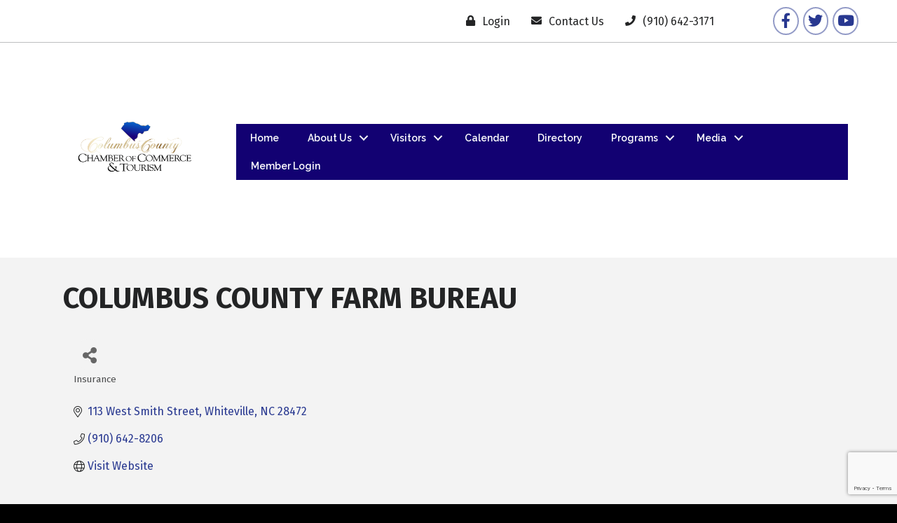

--- FILE ---
content_type: text/html; charset=utf-8
request_url: https://www.google.com/recaptcha/enterprise/anchor?ar=1&k=6LfI_T8rAAAAAMkWHrLP_GfSf3tLy9tKa839wcWa&co=aHR0cHM6Ly9tZW1iZXJzLnRoZWNvbHVtYnVzY2hhbWJlci5jb206NDQz&hl=en&v=PoyoqOPhxBO7pBk68S4YbpHZ&size=invisible&anchor-ms=20000&execute-ms=30000&cb=6k088zqcg9bc
body_size: 48647
content:
<!DOCTYPE HTML><html dir="ltr" lang="en"><head><meta http-equiv="Content-Type" content="text/html; charset=UTF-8">
<meta http-equiv="X-UA-Compatible" content="IE=edge">
<title>reCAPTCHA</title>
<style type="text/css">
/* cyrillic-ext */
@font-face {
  font-family: 'Roboto';
  font-style: normal;
  font-weight: 400;
  font-stretch: 100%;
  src: url(//fonts.gstatic.com/s/roboto/v48/KFO7CnqEu92Fr1ME7kSn66aGLdTylUAMa3GUBHMdazTgWw.woff2) format('woff2');
  unicode-range: U+0460-052F, U+1C80-1C8A, U+20B4, U+2DE0-2DFF, U+A640-A69F, U+FE2E-FE2F;
}
/* cyrillic */
@font-face {
  font-family: 'Roboto';
  font-style: normal;
  font-weight: 400;
  font-stretch: 100%;
  src: url(//fonts.gstatic.com/s/roboto/v48/KFO7CnqEu92Fr1ME7kSn66aGLdTylUAMa3iUBHMdazTgWw.woff2) format('woff2');
  unicode-range: U+0301, U+0400-045F, U+0490-0491, U+04B0-04B1, U+2116;
}
/* greek-ext */
@font-face {
  font-family: 'Roboto';
  font-style: normal;
  font-weight: 400;
  font-stretch: 100%;
  src: url(//fonts.gstatic.com/s/roboto/v48/KFO7CnqEu92Fr1ME7kSn66aGLdTylUAMa3CUBHMdazTgWw.woff2) format('woff2');
  unicode-range: U+1F00-1FFF;
}
/* greek */
@font-face {
  font-family: 'Roboto';
  font-style: normal;
  font-weight: 400;
  font-stretch: 100%;
  src: url(//fonts.gstatic.com/s/roboto/v48/KFO7CnqEu92Fr1ME7kSn66aGLdTylUAMa3-UBHMdazTgWw.woff2) format('woff2');
  unicode-range: U+0370-0377, U+037A-037F, U+0384-038A, U+038C, U+038E-03A1, U+03A3-03FF;
}
/* math */
@font-face {
  font-family: 'Roboto';
  font-style: normal;
  font-weight: 400;
  font-stretch: 100%;
  src: url(//fonts.gstatic.com/s/roboto/v48/KFO7CnqEu92Fr1ME7kSn66aGLdTylUAMawCUBHMdazTgWw.woff2) format('woff2');
  unicode-range: U+0302-0303, U+0305, U+0307-0308, U+0310, U+0312, U+0315, U+031A, U+0326-0327, U+032C, U+032F-0330, U+0332-0333, U+0338, U+033A, U+0346, U+034D, U+0391-03A1, U+03A3-03A9, U+03B1-03C9, U+03D1, U+03D5-03D6, U+03F0-03F1, U+03F4-03F5, U+2016-2017, U+2034-2038, U+203C, U+2040, U+2043, U+2047, U+2050, U+2057, U+205F, U+2070-2071, U+2074-208E, U+2090-209C, U+20D0-20DC, U+20E1, U+20E5-20EF, U+2100-2112, U+2114-2115, U+2117-2121, U+2123-214F, U+2190, U+2192, U+2194-21AE, U+21B0-21E5, U+21F1-21F2, U+21F4-2211, U+2213-2214, U+2216-22FF, U+2308-230B, U+2310, U+2319, U+231C-2321, U+2336-237A, U+237C, U+2395, U+239B-23B7, U+23D0, U+23DC-23E1, U+2474-2475, U+25AF, U+25B3, U+25B7, U+25BD, U+25C1, U+25CA, U+25CC, U+25FB, U+266D-266F, U+27C0-27FF, U+2900-2AFF, U+2B0E-2B11, U+2B30-2B4C, U+2BFE, U+3030, U+FF5B, U+FF5D, U+1D400-1D7FF, U+1EE00-1EEFF;
}
/* symbols */
@font-face {
  font-family: 'Roboto';
  font-style: normal;
  font-weight: 400;
  font-stretch: 100%;
  src: url(//fonts.gstatic.com/s/roboto/v48/KFO7CnqEu92Fr1ME7kSn66aGLdTylUAMaxKUBHMdazTgWw.woff2) format('woff2');
  unicode-range: U+0001-000C, U+000E-001F, U+007F-009F, U+20DD-20E0, U+20E2-20E4, U+2150-218F, U+2190, U+2192, U+2194-2199, U+21AF, U+21E6-21F0, U+21F3, U+2218-2219, U+2299, U+22C4-22C6, U+2300-243F, U+2440-244A, U+2460-24FF, U+25A0-27BF, U+2800-28FF, U+2921-2922, U+2981, U+29BF, U+29EB, U+2B00-2BFF, U+4DC0-4DFF, U+FFF9-FFFB, U+10140-1018E, U+10190-1019C, U+101A0, U+101D0-101FD, U+102E0-102FB, U+10E60-10E7E, U+1D2C0-1D2D3, U+1D2E0-1D37F, U+1F000-1F0FF, U+1F100-1F1AD, U+1F1E6-1F1FF, U+1F30D-1F30F, U+1F315, U+1F31C, U+1F31E, U+1F320-1F32C, U+1F336, U+1F378, U+1F37D, U+1F382, U+1F393-1F39F, U+1F3A7-1F3A8, U+1F3AC-1F3AF, U+1F3C2, U+1F3C4-1F3C6, U+1F3CA-1F3CE, U+1F3D4-1F3E0, U+1F3ED, U+1F3F1-1F3F3, U+1F3F5-1F3F7, U+1F408, U+1F415, U+1F41F, U+1F426, U+1F43F, U+1F441-1F442, U+1F444, U+1F446-1F449, U+1F44C-1F44E, U+1F453, U+1F46A, U+1F47D, U+1F4A3, U+1F4B0, U+1F4B3, U+1F4B9, U+1F4BB, U+1F4BF, U+1F4C8-1F4CB, U+1F4D6, U+1F4DA, U+1F4DF, U+1F4E3-1F4E6, U+1F4EA-1F4ED, U+1F4F7, U+1F4F9-1F4FB, U+1F4FD-1F4FE, U+1F503, U+1F507-1F50B, U+1F50D, U+1F512-1F513, U+1F53E-1F54A, U+1F54F-1F5FA, U+1F610, U+1F650-1F67F, U+1F687, U+1F68D, U+1F691, U+1F694, U+1F698, U+1F6AD, U+1F6B2, U+1F6B9-1F6BA, U+1F6BC, U+1F6C6-1F6CF, U+1F6D3-1F6D7, U+1F6E0-1F6EA, U+1F6F0-1F6F3, U+1F6F7-1F6FC, U+1F700-1F7FF, U+1F800-1F80B, U+1F810-1F847, U+1F850-1F859, U+1F860-1F887, U+1F890-1F8AD, U+1F8B0-1F8BB, U+1F8C0-1F8C1, U+1F900-1F90B, U+1F93B, U+1F946, U+1F984, U+1F996, U+1F9E9, U+1FA00-1FA6F, U+1FA70-1FA7C, U+1FA80-1FA89, U+1FA8F-1FAC6, U+1FACE-1FADC, U+1FADF-1FAE9, U+1FAF0-1FAF8, U+1FB00-1FBFF;
}
/* vietnamese */
@font-face {
  font-family: 'Roboto';
  font-style: normal;
  font-weight: 400;
  font-stretch: 100%;
  src: url(//fonts.gstatic.com/s/roboto/v48/KFO7CnqEu92Fr1ME7kSn66aGLdTylUAMa3OUBHMdazTgWw.woff2) format('woff2');
  unicode-range: U+0102-0103, U+0110-0111, U+0128-0129, U+0168-0169, U+01A0-01A1, U+01AF-01B0, U+0300-0301, U+0303-0304, U+0308-0309, U+0323, U+0329, U+1EA0-1EF9, U+20AB;
}
/* latin-ext */
@font-face {
  font-family: 'Roboto';
  font-style: normal;
  font-weight: 400;
  font-stretch: 100%;
  src: url(//fonts.gstatic.com/s/roboto/v48/KFO7CnqEu92Fr1ME7kSn66aGLdTylUAMa3KUBHMdazTgWw.woff2) format('woff2');
  unicode-range: U+0100-02BA, U+02BD-02C5, U+02C7-02CC, U+02CE-02D7, U+02DD-02FF, U+0304, U+0308, U+0329, U+1D00-1DBF, U+1E00-1E9F, U+1EF2-1EFF, U+2020, U+20A0-20AB, U+20AD-20C0, U+2113, U+2C60-2C7F, U+A720-A7FF;
}
/* latin */
@font-face {
  font-family: 'Roboto';
  font-style: normal;
  font-weight: 400;
  font-stretch: 100%;
  src: url(//fonts.gstatic.com/s/roboto/v48/KFO7CnqEu92Fr1ME7kSn66aGLdTylUAMa3yUBHMdazQ.woff2) format('woff2');
  unicode-range: U+0000-00FF, U+0131, U+0152-0153, U+02BB-02BC, U+02C6, U+02DA, U+02DC, U+0304, U+0308, U+0329, U+2000-206F, U+20AC, U+2122, U+2191, U+2193, U+2212, U+2215, U+FEFF, U+FFFD;
}
/* cyrillic-ext */
@font-face {
  font-family: 'Roboto';
  font-style: normal;
  font-weight: 500;
  font-stretch: 100%;
  src: url(//fonts.gstatic.com/s/roboto/v48/KFO7CnqEu92Fr1ME7kSn66aGLdTylUAMa3GUBHMdazTgWw.woff2) format('woff2');
  unicode-range: U+0460-052F, U+1C80-1C8A, U+20B4, U+2DE0-2DFF, U+A640-A69F, U+FE2E-FE2F;
}
/* cyrillic */
@font-face {
  font-family: 'Roboto';
  font-style: normal;
  font-weight: 500;
  font-stretch: 100%;
  src: url(//fonts.gstatic.com/s/roboto/v48/KFO7CnqEu92Fr1ME7kSn66aGLdTylUAMa3iUBHMdazTgWw.woff2) format('woff2');
  unicode-range: U+0301, U+0400-045F, U+0490-0491, U+04B0-04B1, U+2116;
}
/* greek-ext */
@font-face {
  font-family: 'Roboto';
  font-style: normal;
  font-weight: 500;
  font-stretch: 100%;
  src: url(//fonts.gstatic.com/s/roboto/v48/KFO7CnqEu92Fr1ME7kSn66aGLdTylUAMa3CUBHMdazTgWw.woff2) format('woff2');
  unicode-range: U+1F00-1FFF;
}
/* greek */
@font-face {
  font-family: 'Roboto';
  font-style: normal;
  font-weight: 500;
  font-stretch: 100%;
  src: url(//fonts.gstatic.com/s/roboto/v48/KFO7CnqEu92Fr1ME7kSn66aGLdTylUAMa3-UBHMdazTgWw.woff2) format('woff2');
  unicode-range: U+0370-0377, U+037A-037F, U+0384-038A, U+038C, U+038E-03A1, U+03A3-03FF;
}
/* math */
@font-face {
  font-family: 'Roboto';
  font-style: normal;
  font-weight: 500;
  font-stretch: 100%;
  src: url(//fonts.gstatic.com/s/roboto/v48/KFO7CnqEu92Fr1ME7kSn66aGLdTylUAMawCUBHMdazTgWw.woff2) format('woff2');
  unicode-range: U+0302-0303, U+0305, U+0307-0308, U+0310, U+0312, U+0315, U+031A, U+0326-0327, U+032C, U+032F-0330, U+0332-0333, U+0338, U+033A, U+0346, U+034D, U+0391-03A1, U+03A3-03A9, U+03B1-03C9, U+03D1, U+03D5-03D6, U+03F0-03F1, U+03F4-03F5, U+2016-2017, U+2034-2038, U+203C, U+2040, U+2043, U+2047, U+2050, U+2057, U+205F, U+2070-2071, U+2074-208E, U+2090-209C, U+20D0-20DC, U+20E1, U+20E5-20EF, U+2100-2112, U+2114-2115, U+2117-2121, U+2123-214F, U+2190, U+2192, U+2194-21AE, U+21B0-21E5, U+21F1-21F2, U+21F4-2211, U+2213-2214, U+2216-22FF, U+2308-230B, U+2310, U+2319, U+231C-2321, U+2336-237A, U+237C, U+2395, U+239B-23B7, U+23D0, U+23DC-23E1, U+2474-2475, U+25AF, U+25B3, U+25B7, U+25BD, U+25C1, U+25CA, U+25CC, U+25FB, U+266D-266F, U+27C0-27FF, U+2900-2AFF, U+2B0E-2B11, U+2B30-2B4C, U+2BFE, U+3030, U+FF5B, U+FF5D, U+1D400-1D7FF, U+1EE00-1EEFF;
}
/* symbols */
@font-face {
  font-family: 'Roboto';
  font-style: normal;
  font-weight: 500;
  font-stretch: 100%;
  src: url(//fonts.gstatic.com/s/roboto/v48/KFO7CnqEu92Fr1ME7kSn66aGLdTylUAMaxKUBHMdazTgWw.woff2) format('woff2');
  unicode-range: U+0001-000C, U+000E-001F, U+007F-009F, U+20DD-20E0, U+20E2-20E4, U+2150-218F, U+2190, U+2192, U+2194-2199, U+21AF, U+21E6-21F0, U+21F3, U+2218-2219, U+2299, U+22C4-22C6, U+2300-243F, U+2440-244A, U+2460-24FF, U+25A0-27BF, U+2800-28FF, U+2921-2922, U+2981, U+29BF, U+29EB, U+2B00-2BFF, U+4DC0-4DFF, U+FFF9-FFFB, U+10140-1018E, U+10190-1019C, U+101A0, U+101D0-101FD, U+102E0-102FB, U+10E60-10E7E, U+1D2C0-1D2D3, U+1D2E0-1D37F, U+1F000-1F0FF, U+1F100-1F1AD, U+1F1E6-1F1FF, U+1F30D-1F30F, U+1F315, U+1F31C, U+1F31E, U+1F320-1F32C, U+1F336, U+1F378, U+1F37D, U+1F382, U+1F393-1F39F, U+1F3A7-1F3A8, U+1F3AC-1F3AF, U+1F3C2, U+1F3C4-1F3C6, U+1F3CA-1F3CE, U+1F3D4-1F3E0, U+1F3ED, U+1F3F1-1F3F3, U+1F3F5-1F3F7, U+1F408, U+1F415, U+1F41F, U+1F426, U+1F43F, U+1F441-1F442, U+1F444, U+1F446-1F449, U+1F44C-1F44E, U+1F453, U+1F46A, U+1F47D, U+1F4A3, U+1F4B0, U+1F4B3, U+1F4B9, U+1F4BB, U+1F4BF, U+1F4C8-1F4CB, U+1F4D6, U+1F4DA, U+1F4DF, U+1F4E3-1F4E6, U+1F4EA-1F4ED, U+1F4F7, U+1F4F9-1F4FB, U+1F4FD-1F4FE, U+1F503, U+1F507-1F50B, U+1F50D, U+1F512-1F513, U+1F53E-1F54A, U+1F54F-1F5FA, U+1F610, U+1F650-1F67F, U+1F687, U+1F68D, U+1F691, U+1F694, U+1F698, U+1F6AD, U+1F6B2, U+1F6B9-1F6BA, U+1F6BC, U+1F6C6-1F6CF, U+1F6D3-1F6D7, U+1F6E0-1F6EA, U+1F6F0-1F6F3, U+1F6F7-1F6FC, U+1F700-1F7FF, U+1F800-1F80B, U+1F810-1F847, U+1F850-1F859, U+1F860-1F887, U+1F890-1F8AD, U+1F8B0-1F8BB, U+1F8C0-1F8C1, U+1F900-1F90B, U+1F93B, U+1F946, U+1F984, U+1F996, U+1F9E9, U+1FA00-1FA6F, U+1FA70-1FA7C, U+1FA80-1FA89, U+1FA8F-1FAC6, U+1FACE-1FADC, U+1FADF-1FAE9, U+1FAF0-1FAF8, U+1FB00-1FBFF;
}
/* vietnamese */
@font-face {
  font-family: 'Roboto';
  font-style: normal;
  font-weight: 500;
  font-stretch: 100%;
  src: url(//fonts.gstatic.com/s/roboto/v48/KFO7CnqEu92Fr1ME7kSn66aGLdTylUAMa3OUBHMdazTgWw.woff2) format('woff2');
  unicode-range: U+0102-0103, U+0110-0111, U+0128-0129, U+0168-0169, U+01A0-01A1, U+01AF-01B0, U+0300-0301, U+0303-0304, U+0308-0309, U+0323, U+0329, U+1EA0-1EF9, U+20AB;
}
/* latin-ext */
@font-face {
  font-family: 'Roboto';
  font-style: normal;
  font-weight: 500;
  font-stretch: 100%;
  src: url(//fonts.gstatic.com/s/roboto/v48/KFO7CnqEu92Fr1ME7kSn66aGLdTylUAMa3KUBHMdazTgWw.woff2) format('woff2');
  unicode-range: U+0100-02BA, U+02BD-02C5, U+02C7-02CC, U+02CE-02D7, U+02DD-02FF, U+0304, U+0308, U+0329, U+1D00-1DBF, U+1E00-1E9F, U+1EF2-1EFF, U+2020, U+20A0-20AB, U+20AD-20C0, U+2113, U+2C60-2C7F, U+A720-A7FF;
}
/* latin */
@font-face {
  font-family: 'Roboto';
  font-style: normal;
  font-weight: 500;
  font-stretch: 100%;
  src: url(//fonts.gstatic.com/s/roboto/v48/KFO7CnqEu92Fr1ME7kSn66aGLdTylUAMa3yUBHMdazQ.woff2) format('woff2');
  unicode-range: U+0000-00FF, U+0131, U+0152-0153, U+02BB-02BC, U+02C6, U+02DA, U+02DC, U+0304, U+0308, U+0329, U+2000-206F, U+20AC, U+2122, U+2191, U+2193, U+2212, U+2215, U+FEFF, U+FFFD;
}
/* cyrillic-ext */
@font-face {
  font-family: 'Roboto';
  font-style: normal;
  font-weight: 900;
  font-stretch: 100%;
  src: url(//fonts.gstatic.com/s/roboto/v48/KFO7CnqEu92Fr1ME7kSn66aGLdTylUAMa3GUBHMdazTgWw.woff2) format('woff2');
  unicode-range: U+0460-052F, U+1C80-1C8A, U+20B4, U+2DE0-2DFF, U+A640-A69F, U+FE2E-FE2F;
}
/* cyrillic */
@font-face {
  font-family: 'Roboto';
  font-style: normal;
  font-weight: 900;
  font-stretch: 100%;
  src: url(//fonts.gstatic.com/s/roboto/v48/KFO7CnqEu92Fr1ME7kSn66aGLdTylUAMa3iUBHMdazTgWw.woff2) format('woff2');
  unicode-range: U+0301, U+0400-045F, U+0490-0491, U+04B0-04B1, U+2116;
}
/* greek-ext */
@font-face {
  font-family: 'Roboto';
  font-style: normal;
  font-weight: 900;
  font-stretch: 100%;
  src: url(//fonts.gstatic.com/s/roboto/v48/KFO7CnqEu92Fr1ME7kSn66aGLdTylUAMa3CUBHMdazTgWw.woff2) format('woff2');
  unicode-range: U+1F00-1FFF;
}
/* greek */
@font-face {
  font-family: 'Roboto';
  font-style: normal;
  font-weight: 900;
  font-stretch: 100%;
  src: url(//fonts.gstatic.com/s/roboto/v48/KFO7CnqEu92Fr1ME7kSn66aGLdTylUAMa3-UBHMdazTgWw.woff2) format('woff2');
  unicode-range: U+0370-0377, U+037A-037F, U+0384-038A, U+038C, U+038E-03A1, U+03A3-03FF;
}
/* math */
@font-face {
  font-family: 'Roboto';
  font-style: normal;
  font-weight: 900;
  font-stretch: 100%;
  src: url(//fonts.gstatic.com/s/roboto/v48/KFO7CnqEu92Fr1ME7kSn66aGLdTylUAMawCUBHMdazTgWw.woff2) format('woff2');
  unicode-range: U+0302-0303, U+0305, U+0307-0308, U+0310, U+0312, U+0315, U+031A, U+0326-0327, U+032C, U+032F-0330, U+0332-0333, U+0338, U+033A, U+0346, U+034D, U+0391-03A1, U+03A3-03A9, U+03B1-03C9, U+03D1, U+03D5-03D6, U+03F0-03F1, U+03F4-03F5, U+2016-2017, U+2034-2038, U+203C, U+2040, U+2043, U+2047, U+2050, U+2057, U+205F, U+2070-2071, U+2074-208E, U+2090-209C, U+20D0-20DC, U+20E1, U+20E5-20EF, U+2100-2112, U+2114-2115, U+2117-2121, U+2123-214F, U+2190, U+2192, U+2194-21AE, U+21B0-21E5, U+21F1-21F2, U+21F4-2211, U+2213-2214, U+2216-22FF, U+2308-230B, U+2310, U+2319, U+231C-2321, U+2336-237A, U+237C, U+2395, U+239B-23B7, U+23D0, U+23DC-23E1, U+2474-2475, U+25AF, U+25B3, U+25B7, U+25BD, U+25C1, U+25CA, U+25CC, U+25FB, U+266D-266F, U+27C0-27FF, U+2900-2AFF, U+2B0E-2B11, U+2B30-2B4C, U+2BFE, U+3030, U+FF5B, U+FF5D, U+1D400-1D7FF, U+1EE00-1EEFF;
}
/* symbols */
@font-face {
  font-family: 'Roboto';
  font-style: normal;
  font-weight: 900;
  font-stretch: 100%;
  src: url(//fonts.gstatic.com/s/roboto/v48/KFO7CnqEu92Fr1ME7kSn66aGLdTylUAMaxKUBHMdazTgWw.woff2) format('woff2');
  unicode-range: U+0001-000C, U+000E-001F, U+007F-009F, U+20DD-20E0, U+20E2-20E4, U+2150-218F, U+2190, U+2192, U+2194-2199, U+21AF, U+21E6-21F0, U+21F3, U+2218-2219, U+2299, U+22C4-22C6, U+2300-243F, U+2440-244A, U+2460-24FF, U+25A0-27BF, U+2800-28FF, U+2921-2922, U+2981, U+29BF, U+29EB, U+2B00-2BFF, U+4DC0-4DFF, U+FFF9-FFFB, U+10140-1018E, U+10190-1019C, U+101A0, U+101D0-101FD, U+102E0-102FB, U+10E60-10E7E, U+1D2C0-1D2D3, U+1D2E0-1D37F, U+1F000-1F0FF, U+1F100-1F1AD, U+1F1E6-1F1FF, U+1F30D-1F30F, U+1F315, U+1F31C, U+1F31E, U+1F320-1F32C, U+1F336, U+1F378, U+1F37D, U+1F382, U+1F393-1F39F, U+1F3A7-1F3A8, U+1F3AC-1F3AF, U+1F3C2, U+1F3C4-1F3C6, U+1F3CA-1F3CE, U+1F3D4-1F3E0, U+1F3ED, U+1F3F1-1F3F3, U+1F3F5-1F3F7, U+1F408, U+1F415, U+1F41F, U+1F426, U+1F43F, U+1F441-1F442, U+1F444, U+1F446-1F449, U+1F44C-1F44E, U+1F453, U+1F46A, U+1F47D, U+1F4A3, U+1F4B0, U+1F4B3, U+1F4B9, U+1F4BB, U+1F4BF, U+1F4C8-1F4CB, U+1F4D6, U+1F4DA, U+1F4DF, U+1F4E3-1F4E6, U+1F4EA-1F4ED, U+1F4F7, U+1F4F9-1F4FB, U+1F4FD-1F4FE, U+1F503, U+1F507-1F50B, U+1F50D, U+1F512-1F513, U+1F53E-1F54A, U+1F54F-1F5FA, U+1F610, U+1F650-1F67F, U+1F687, U+1F68D, U+1F691, U+1F694, U+1F698, U+1F6AD, U+1F6B2, U+1F6B9-1F6BA, U+1F6BC, U+1F6C6-1F6CF, U+1F6D3-1F6D7, U+1F6E0-1F6EA, U+1F6F0-1F6F3, U+1F6F7-1F6FC, U+1F700-1F7FF, U+1F800-1F80B, U+1F810-1F847, U+1F850-1F859, U+1F860-1F887, U+1F890-1F8AD, U+1F8B0-1F8BB, U+1F8C0-1F8C1, U+1F900-1F90B, U+1F93B, U+1F946, U+1F984, U+1F996, U+1F9E9, U+1FA00-1FA6F, U+1FA70-1FA7C, U+1FA80-1FA89, U+1FA8F-1FAC6, U+1FACE-1FADC, U+1FADF-1FAE9, U+1FAF0-1FAF8, U+1FB00-1FBFF;
}
/* vietnamese */
@font-face {
  font-family: 'Roboto';
  font-style: normal;
  font-weight: 900;
  font-stretch: 100%;
  src: url(//fonts.gstatic.com/s/roboto/v48/KFO7CnqEu92Fr1ME7kSn66aGLdTylUAMa3OUBHMdazTgWw.woff2) format('woff2');
  unicode-range: U+0102-0103, U+0110-0111, U+0128-0129, U+0168-0169, U+01A0-01A1, U+01AF-01B0, U+0300-0301, U+0303-0304, U+0308-0309, U+0323, U+0329, U+1EA0-1EF9, U+20AB;
}
/* latin-ext */
@font-face {
  font-family: 'Roboto';
  font-style: normal;
  font-weight: 900;
  font-stretch: 100%;
  src: url(//fonts.gstatic.com/s/roboto/v48/KFO7CnqEu92Fr1ME7kSn66aGLdTylUAMa3KUBHMdazTgWw.woff2) format('woff2');
  unicode-range: U+0100-02BA, U+02BD-02C5, U+02C7-02CC, U+02CE-02D7, U+02DD-02FF, U+0304, U+0308, U+0329, U+1D00-1DBF, U+1E00-1E9F, U+1EF2-1EFF, U+2020, U+20A0-20AB, U+20AD-20C0, U+2113, U+2C60-2C7F, U+A720-A7FF;
}
/* latin */
@font-face {
  font-family: 'Roboto';
  font-style: normal;
  font-weight: 900;
  font-stretch: 100%;
  src: url(//fonts.gstatic.com/s/roboto/v48/KFO7CnqEu92Fr1ME7kSn66aGLdTylUAMa3yUBHMdazQ.woff2) format('woff2');
  unicode-range: U+0000-00FF, U+0131, U+0152-0153, U+02BB-02BC, U+02C6, U+02DA, U+02DC, U+0304, U+0308, U+0329, U+2000-206F, U+20AC, U+2122, U+2191, U+2193, U+2212, U+2215, U+FEFF, U+FFFD;
}

</style>
<link rel="stylesheet" type="text/css" href="https://www.gstatic.com/recaptcha/releases/PoyoqOPhxBO7pBk68S4YbpHZ/styles__ltr.css">
<script nonce="qMgKyWldClMiZkOE7gtp8w" type="text/javascript">window['__recaptcha_api'] = 'https://www.google.com/recaptcha/enterprise/';</script>
<script type="text/javascript" src="https://www.gstatic.com/recaptcha/releases/PoyoqOPhxBO7pBk68S4YbpHZ/recaptcha__en.js" nonce="qMgKyWldClMiZkOE7gtp8w">
      
    </script></head>
<body><div id="rc-anchor-alert" class="rc-anchor-alert"></div>
<input type="hidden" id="recaptcha-token" value="[base64]">
<script type="text/javascript" nonce="qMgKyWldClMiZkOE7gtp8w">
      recaptcha.anchor.Main.init("[\x22ainput\x22,[\x22bgdata\x22,\x22\x22,\[base64]/[base64]/[base64]/ZyhXLGgpOnEoW04sMjEsbF0sVywwKSxoKSxmYWxzZSxmYWxzZSl9Y2F0Y2goayl7RygzNTgsVyk/[base64]/[base64]/[base64]/[base64]/[base64]/[base64]/[base64]/bmV3IEJbT10oRFswXSk6dz09Mj9uZXcgQltPXShEWzBdLERbMV0pOnc9PTM/bmV3IEJbT10oRFswXSxEWzFdLERbMl0pOnc9PTQ/[base64]/[base64]/[base64]/[base64]/[base64]\\u003d\x22,\[base64]\\u003d\\u003d\x22,\x22w7nCkVTClEbDlsOSw7cURcK3VMKcNG3CkQErw5HCm8Ocwr5jw6vDm8KAwoDDvkAqNcOAwp/Cr8Kow51FS8O4U0LCosO+IwTDhcKWf8KYY0dwY21Aw54BWXpUfcOjfsK/w5/ChMKVw5YsT8KLQcK1KSJfEMKcw4zDuWLDkUHCvlHCrmpgOsKKZsOew6ZJw40pwpRBICnCvMKKaQfDvMKQasKuw7Bfw7htNMK0w4HCvsObwpzDigHDtMKmw5LCscKISH/[base64]/w4AUeyPCo8KuB2YRw5MeO8ORUTNZdsOkwo1hYMK3w4/DiFHCscKuwqQAw712AMO0w5AsTXMmUzhlw5QyRzPDjHAOw5bDoMKHaGIxYsKWLcK+Gjd/[base64]/DuDfDhTPCrsOlwpJfw6Acw7XClGjCqcK/aMKDw5EwTG1Aw5kvwqBeW0RLbcKlw65CwqzDrAUnwpDCmXDChVzCr1V7woXCqcKqw6nCpjAWwpRsw49/CsONwq7Cp8OCwpTCsMKYbE01wpfCosK4Sx3DksOvw4Qdw77DqMK/[base64]/[base64]/DjgfCl8KfO2YRw5zCscKpFnfCgcKxw60uWG/DiELCksKHwqfCrhcEwoPCk0bDuMK3w7Y3w4Avw4fDpiU2BsKJw53DuV0OOMOrUMKpCT7DocKGVSjDkcK9w4cdwr8iBQfCisONwqULWMOiwqckXMORYMKqPcOeFR5qwoAwwrd8w7fDsT7Djx/CtMOrwoTCr8K/[base64]/DpSICw7oVw6Flw7HCiVnCiH9iw5fDojoII1zCsl9PwoLCl07DiU3DrsKHV0A7w6bCuwbDtCnDqcKCw6fCrMKzw5BVwrV3Nx7DgUFNw7bChsKtIsKzwoPCtcKPwoIkAsOuH8KiwoVkw4sJRDERbi/DgcOuw5nDtS/Cn0TDnW7DqEAJcn0mRS/CvcKBa2obw4fCi8KOwoNWIcOCwodRZQrCrGs9w7/CpsOjw4bDgGwHTjHCgF9qwp81GcO6wo/Cg3rDmMO6w78lwpE2w5lFw7kswpXDpsOTw5XCrsOmLcKIw7Rjw6LCkBsoasOTDsKrw7zDgsKewqvDt8KjXcKzw43CihJKwpBBwpt/aTnDi3DDokN8RDsgw4V/EsOdC8KAw5xkNcKVEMO7aiATw5jCksKpw7LDpnbDiB3DvnFZw4NwwpZlwrHCpxJWwqXChw87D8Kzwq1Kwr7Cj8Klw64ZwqAbcsKCcETDoG5/[base64]/Cl8KFwqrCmHMHw6sJO8KoCGbDogvDmklYwpgAASYUTsKjw41PE1QfaV7ChSvCucKOBMKybEjCrB8vw7tbw6/DmW1Rw4E2RR3CmcK+wo9Hw6TCvcOGRVxZwqbDs8KDw6x4B8O6w7hww7/Do8O0wpgXw5lyw7LCrsOWfS3DpzLClMOYQWlew45JBWbDkMOqNMK7w6dFw5Blw4vDjcKAw5hkwonDv8Oxw5HCpGVDZzfCrsK/wrPCsWpjw6V5wqTCkXR7wqjCt1fDiMKhw6Jbw7/Ds8OJwrUxI8O0WsOew5PDvcK/wpI2XWZqw4ZrwrvCpj/CuSE3Rmowby/CkMK3X8OmwoIkUsKUXsKSbG9oVcKlcxM7wqc/[base64]/Iyh3w5nDliHDsMKRYURuwpQBEU7DnsOxwqLCoMOuwqvCn8KlwovDvTcawrvCrnDDuMKKwoUBaSPDtcOowrbDvMKtwpxvwqnDp08xan/CnDXCq145XF/DnCYnwqPCtRUABcK9XGVXQ8OcwozDkMOlwrHDiVksHMOhB8KmYMOcw5EpB8KmLMKBwqPDm0rCocOpwop7wrXDthoRAifCkMKOw5snE38Ewodmw5EiEcKfwp7Cjnchw4UYLCnCqsKhw7JWw5LDuMKeX8KLHjNYACJ+SsOEw5vDlMKCGj4/[base64]/ChcKWw4ZnVcOqUsOzw4DCgDlMJsKEw77DmMKowrUgwqzDtw8VZMKhU0MlCcOEw44zR8O4RMO8GFnCp1kBP8KqenLDnsOoJyfCscOaw5XDmsKEDsOgwofCkULCosO/w5PDtxfDjmfCu8OcFsK5w4cSShF2wqcTEjgjw57ChcKOw7TCl8KCw5rDrcKUwrx3TsOHw5zCr8OVw5o7CQ/[base64]/[base64]/KFN8w4rDtMO0P30tdcOND8OHXyDCiXUOwq7DkMKjwrs9IyDDoMKGCsKrMV7Cvy/ChcK0TFRONBjCscOBwox3woQAIsOQTMKPw7bCtMOOTH1twq9tccOsBMKWw4/Cum1WMsKgwoBMGQheFcOXw53CsXLDjMOKw4DDm8Kww7/DvsK3LMKDdBYPZRbDr8Kkw7kNFsOBw7bCkmDCmcOYwpvCssKnw4TDjcKVwrPChcKkwokWw7xKw6rCmcOccX7DvMOFGw5Cwo4OXChOw6HDgRbDiW/Dt8OHw6gvZmXCsyBKw5TCslLDlsKERcKmdsKHVz/[base64]/DoMKgw7JDw6fDtcO0w45rEBHCj3rDuAdHw40JbUfCrlHCs8KXw6VSIgELw6PCvcKvw4fChMKnAH9bw6YhwqQCMTcLTcK+eiDDjsOqw7fCgMKiwpLClsOkwq3Ctx/ClcOvGA7CnTpGCGEawqrClMKACsK+KsKXPG/DlsKEwo4nasKgeF1UV8KyR8KmQBvCnG3DgMOcw5bDssOzS8KEwpvDs8Kxw7jDvEIuw5wQw7YNH3s1fAxYwrrDiyLCr33CgzzDlDHDrnzDgyXDqcOww5cBKxTCkGxgAMOFwpcGwq7DqMKxwr1gw7obOsOgNMKNwrRMNcKfwr/CocKWw6N9w4Z/w7Yjw4Z+G8O2wrlnHy3CnXwyw4vDmjvCisO3woAZF0TCux1BwrxHwq4RPcKTZcOiwq4tw4tRw7ZMwotxcUDDiCPCiz3DgFVjw5PDlcKxX8OUw7nDgsKMwqDDnsKjwpjDt8KUw5HDtsKCPUBJeEh+w73Coxx4K8KbEMOqccKtwpdPw7vDuhxGw7I/[base64]/CnMOjNsOBwprDjEzDnDIowpEJwokzwrIjJsKBHsKkw5ZnW2nDlSzChXPCmsOhCCphRyhDw7XDqkVJL8Kcw4JBwpwfwo3Dsm/DqMK2B8KGX8KtC8OHwpQvwqQ2bms0GWhcwq82w5ARw6c5QBPDocKbaMKjw7B2wpbCi8KVwqnCrlpmwonCr8KaLMKKwqHCosKBC1rCs3DDiMK4wqPDmsOMZ8OJNSPCtsKuwojCmF/Ck8OXNU3CpsKFaxo+w7MMw4HDsULDj1bDkcKpw4c2PXnDrHnDv8KNYcOCc8OFTsOfJgzDi2VIwphmPMOyPAYmegpNw5LCrMK1EG/CncOBw6TDisOBelkjQgnDgMOuYsOTY3xZPm0dwrvCggkpw7PDjsOjXwA5w4/CqMOzwqlNw5ALw6PCgEVPw44BFnBmw6LDtcODwqnDvmbDhz9mccK3CMK6wonDjMO1wqdwFHdnOTJXesKeecKIHcKPOmTCm8OVb8K4ecOHwrvDmh3CmFwyb1hhworDssOLDQXCg8K5KBrCtcKzbwzDmgbDh0DDhA7CsMKOw58mw7jCvQZ4bE/DhsOCYMKDwptJUmvChcK6UBsjwoUCBQgfUGU0w4jCoMOAwo9+wprCtcOcAMOJKMK8LCHDv8K/O8OPN8Ojw5NYdnnCrcKhNMOUJsOywoZfKTtWwrTDrnEPSsOTwrLDvMOcwo9Xw4nCvTp8KS1DC8KMZsOBw7wBwqIsesKISQpBwofCsDTDm2HCq8Ojw7DCm8Krw4EIw5ZoSsOyw4TCp8O4e2fCi2tRwofDiwxFw4EODcOHSMKedR4JwoEtdMOrwr7CrcK5LsO/PsKuw7VFdUHDjsKQOMKdBMKqOkUJwopGwqokZ8OhworCgsOGwr1ZLsKDcjgnw7ARw4fCoHzDsMK1w7AZwpHDjcKVCcKSAMKsbyNMwo5yLjTDu8OGHwxlw6PCo8KtXsOpI1bChyrCoxsrUsKwQMOLZMOMJsKMVMOgP8KKw4zDkRvCrGHChcK/XQDDvmnChcKlb8KVwqvDkcOaw7ZNw7LCpD85H3DDqMKhw7PDtwzDucKywr8cFsOgKsKpbsKsw6Q4w4PDuTbDrkrCpy7Dmz/Dm0jDi8Oxw7cuw6PDl8O9w6dPwqxJw7gowqI4wqPCksKkfAnDk2rCnCDDnsOTe8O5HcKICsOdcsO5JMKCKCBQWRPCsMOnF8OSwodUMgAMOMOzwrhuCMOHHcOiMMKVwpTCm8O0wrAiR8O6CGDCg2TDoUPCjn/Cp1Vhwr4WW1QDUsK4wobDkX/DhTQOwpTCs0/DkMKxbsOGwrQqwpnDo8KbwpwrwojCrMOgw7pAw55JwqLDtsOWwpzChjzDqknCjsKnW2fCi8OcCMKzworCkk/CksKfw4wILMKRw7c6VcOcK8KlwoZLLsKPw7LDjsOccR7CjVzDunMZwq02dVs+KgPDrkzCvMOxDgBMw4Eywqp1w7DDrcK1w7kGCMKqw59bwpQTwr/[base64]/Cpk/[base64]/DgcOkw5LDtsKlB2bDu2TCicKxVwEqKmTDh8KDEcOTUBZiAwQyNyfDuMOWE0sCEFhYwoTDo2bDiMOSw4gHw47CpkE0wp87wqJSaVvDgcOgUMO0woDCvsKgcMO5d8OAbAxqETRiFAgJwqDCm2fCkEMNPw/DusO/CUDDtcKcVGjCjRkTScKPahXDrMKhwp/Dm2U5QsKSfMONwoMawqjCqsOhVj47wojCnMOswqg2TybCncOxwo5Nw4zDnMOmJcOTDTFWwr/[base64]/DlwVdw5UBwqbDmMOYw4IMJEnDoMKfwpDDmjQow7zDtcKbWsKAw5/DpA7DlMO5wpHCq8OnwqHDrsOBwrnDp1/DksO7w7k2Ox5Pw6bDpMOvw5LDlVYLGQvDuF0ZHsOkcsOVw5bDkMKdwrJUwqF/[base64]/CnDbDgzjCiz1Uw5dUMjsyCsOiScKwbRthDAFaJMOJwrzDvR/DrsOnwpPDjE7CusOpwqcyO1DCmsKWMsKtSkR5w7lGwqnCq8OZwpXChsKGwqBgSsOlwqB4M8OFYn5lNn3CjC/CiibCt8K0wqrCssKawq7CiABjLMOYbzLDhcKtwpBMP1nDp1rDjF3DocOLwrXDq8Oyw4BwOlbCuTLCpUI7OsKkwq/Ct3XCpWfCqjlrGcKywoQFAR0iN8KbwqIJw5zChsOOw75JwpDDkA05wqXChDjCu8Kqwqp8P1jCrw/DrGXDuzrDtMO9w5p/[base64]/DucOYwpAdwpHCh3NDQiTCh8Kiw6M3F8KzdU3CgTbDqGMvwo9lEShjwpdpZ8OuNSbCqAXCncK7w64owpVlw5/CoXLCqMKlw6B4w7V3w7F7w7ovYnXDgcKRwp57WMK5Y8OmwpZ5YwJyFgkDGcOdw5g4w5zDqlcQwqTCnBgYfMOiecKjb8KZccKcw7N0NcOyw4I5wqvDsiZYwqoLTsK9w5UAMht/wqwmDEPDi2pDw4B8JcO3w6vCq8KbFl1WwopuKDzCv0rDh8KKw4JUwrVew4nDoHfCkcOOwp3DvsO6eBBbw7fCv0LDocORXwzDqcOXJMOwwqPCqz7DgcOTE8KrM27DkG0KwoPDksKKHcOWwqHDqcOsw7PDmk4Nw6LCjWJIwoVsw7RDwrDCncKoHz/DnwtWSTEZOmNONcOuwoYvGsKyw4Vqw7DDjMObHMOJwq5vLzshw4R/ODFjw648OMO6IV8owqDDt8KzwqkcTsO2IcOQwoPCg8KfwoMjwrXDhMKKMMK+wr/[base64]/CkcK6YMKEJMO/eQRMwo3DvnFMMMK8w6LCsMK/MsKvw6zDgcO3fVMPN8O4E8OdwrTCu3vDjsKyLXTCvMO9aXnDhsOaQWozwoUbwqIgwoHDj3DDucOjw7MfWsOUG8OxG8KKXsOdGMODTsKXIsKewo4+wqMWwpRPwoB3VMK7YUDDoMK+dnUaeR92J8OgYsKvBsKxwrpie0bDolrCj1vDvcOCw5VhTwzDtMKUwpzCocKOwr/DqMOLw55ZVMK1BzwwworCi8K1TyTCsH9XNsKzAXPCpcKKwqpJT8KtwoZmw4TDqsOoFxMWwpjCv8K4Ik82w4vDkQ7DoWbDlMO3V8OCBi8Xw7/DpR3DoCXDmylgw7R2G8OZwrvDg09OwrRXwospRsOuwr8vBj3DjT/DlsOlwqFZNMKKw45Cw6V/[base64]/DhBQGw49fBgnCoRjCrcKoOTjDusKDwpMeLiNpNMOtK8K/w7/DvMK9wonCumAtRhHCjsOTA8KvwqBXaVrCq8KawrnDkz00HjDDg8OdVsKvwrvCvwtawp5swoLChsOvTMOuw6/CsUHCixEhw6vDmjBGwpXDlsKfwpvDkMKyG8O8w4HCtEbCsxfCsitywpjCjEXCs8KVBGMMW8Olw6/DmDk9OB/Dh8K+I8Kbwr7ChCXDv8OoLsKAAXhoEcOiVMOkahlvWMOSCMONwpnCpMKGw5bDpQIawrx8w6bDo8OXOsKzEcKCV8OiAsOqZ8KZw5jDkUfDkUbDhHFYJ8Kgw5/CjcOnw7zDvsOgf8ODwrjDqkw6IBHCljrDnUNJHMORw5vDvC/DkVQZOsOPw7RCwpNoUifCjUkVQcKBw5LCp8KxwpxCV8KbWsKVw4xRw5o5w6vDssOdwps5YBHCt8O9wrdTwpVYZcK8X8KRw4vCvz9+dcKdHMKgwqvCm8O6dCwzw77DpVnDjxPCvzU8FGEqPBjDocOMCBMowovCtB3ClmXCuMKdwovDq8K1VR/CvArCvB82SnvCi3fCtj/CqMODORHDm8Kqw4TDnVhVw4t5w47CqRPDn8KiJcOsw5rDnsO4wr/CqCVHw6DCoiEtw4XCssOawrPDh3AzwrfDsGrDp8KocMK9wpfCnRICwrYhUFzCtcK4w7sMwpVodFFcw4vCj1w7woEiwq7DugoqHkxiw7kFwr/[base64]/DnzzDhMKBw6Vcwqx7ZsOHEsKHwr5ow7clwrfCnA/CusK+aDtYwrHDghPCm0LCuETDunDDtxHCs8OPwoB1UcKceFBKCcKOfMOYNmtaYC7DkTTDpMOww7nCqAp6wrYuDVQlw4wuwpx/wozCokLCuHlGw60AbEnCucKZw5jCg8OSGU5XScOFAF8GwrptZMOOfcKuXMK+wqMmw4DDkcObw71lw41NGMKgw6TCslzDrjY/wqbCnMOuAcOqwpd2PkLClxzCssKSQsOBKMKmAVvCvFU/PMKjw6PDpcO5wppNwrbClsK0J8OaFmxmQMKOEjZNalHChcKTw7gGwqfDkCjCp8KHZcKEw6kHAMKXw4/ClMK6ZBnDlV/[base64]/[base64]/ChsK4wrZTwqTCjllRZVXDpnXCmcO7dyTCicK8C31LIMKxD8KEJcOdwqUow7TCvm1pe8KQN8OUXMKNQMO2BjDCjG/DvXjDocKNHMKQE8KBw6dHXsOQbMO7wpQPwp4yWm9Ie8KBQWnCu8KdwoTDt8KYw6fCtMO2CsKZbMOTLcOMOMOOwr1Zwp3CkArCnWdtQUTCr8KMZ0rDpiscYEnDpFQow485McKnW27Coi1LwqAPwo7CtQfCpcODw4h/w6gBw4IAZRbDkMOVwqVhe0Z6w4HCgmvClcODIsK2T8OzwpTCpihWITtpLT/Cp3LDvBzCtU/DvHBueEhlN8K3GW3DmVPCiTLCo8K3w7fCtcKiD8Kbwog+BMOqDsOtwo3CqG7CqQJhPcObwotBJyZtTkNRJsOBczfDi8OhwoZkw4ETw6YcPgnCmHjCrcOJw7HDql5Uw5zDiW9zwpjCjD/[base64]/Dtw3DosOaw68/[base64]/CqcKnworCo8Oyw7XDqcOSAsOKGcOrw6jDnyfChMK2w7FRTGZFwqzDoMOUWMO5OcONHsKfw6c3SB0DB1offVTDuFLDnnvCusOYwqnDkmjCgcOOeMKtJMOrcggUwpYVOl9BwqBJwqzCg8OUwrNfaQ3Dk8OJwpTCqkXDhcO2wrgQO8OnwqNeFMOZXj/CuilhwqN9Q1nDuCPCkV7CicOrL8KpIFzDgcOrwpTDvlB4w6vCs8OBw4nClcKkacKDNApLSsO/wrtVCzrDpmvDlW/CrsO+AXVlwo5iV0JFY8Kow5bCksOuWBPCiRYzGzsACTzDvnwjbz7DkHnCqxJTORzChcO+wq7CqcKewr/CiHs1w4/CpMKbwp8NHMOpB8KNw7kdw6xUw47DtcOXwohfA3tCC8KISA4rw6N6w4NsPT9edUnCrCzCpMKRw6NCOTEhwoDCqcOIw6c3w7vCgsOywpYjQ8OUbSLDixYjVm/[base64]/DisK/RcOyfSksLsO3wqLCjT3DtsOrG8K/w71qw5QNwobCv8Kyw6vCmiHDgcKkPMOyw6jDpsKgc8KMw4YRw6MYw7c2FsKowqN1wrwhTgjCrEPDoMO/UsOWw57Dn0DCplR6cm/[base64]/CvMKvwpARZFvDt1vCmUE5QnoRw5gSwpDCpcKhwqcrNMKIwpfCqxzCjTLDhHnCucK2wo1Cw7jDgMOdQcO+bsOHwp4Fwq0xGE3DqMOkwrvDjMOWNz/DicO7wrHCtSdIw7Y9w4V/w5lZMytBwoHClcOWZSFgw5sKbjpYPcKKZsOvwq8ndGzDq8Ohen7Doks4LsKieGvCisK+XsKwVCdJQE/[base64]/DjMKnwpYbacOCwoNYBsK/wrF+MsOrKcKSw4NXGsKaFcOgw5fDqVU9w5lAwrgJwoYdFMOww7ZUw7gGw4VGwr7ClcOpwqJFDy7DtMOMw4IZc8O1w54bw7t+w63CqknDmFFxworCl8OJw5djw7U+DMKQW8Okw6LCuxfCil3DqS/DscKHX8OqNMKcOMKwK8Odw5JIw5HCqMKrw6bCusKEw5/Dq8KPRx43w7pTKsOyHBXCgsK8RXnDvHsgCcOjPcKkWMKfw4VDwp8Dw65Ow5pIR1YYVmjCvCYKw4DDlsKkcgbDrS7DtMOcwoxUwpPDskfDkcO+TsKAMB9UGcOTcMO2AD/[base64]/MxERw47CpcOow7d+wq1lDj0+TMKlw7A1w64CwofCnFlXw6nCi14awrvCkjE9HwcldgpXeTJRwrsRDsK3T8KDIDzDgFnCtcKkw7AyTB/Dlm41wrPDoMKrwrXDrcOIw7HDqsOTw6g6wqjDugXCo8KEF8OnwoFTw75nw4loG8OxTUfDmxJUw4zDssOgR37DvChBwr4BKMO+w43Dn2vCgcKichjDisKSU3LDrsOAJgfCpSLDv20IbMORw5J/w6rDnXHCssK0wrrDocKcQMOrwo5Cwp/DhMOLwp5hw5jCpsO3RcOHw64+WsO6WC5Uw7zCv8KZw7pwMFnDhWjCkQAgYC9iw4fCtsOYwqHCl8OpdsKMw5jDlRIVN8K5w6tVwoLCmMKXezrCiMKyw5rClgMFw6/CuGtzwqQwJMOjw4QvBcONbMKVN8OeDMKOw4XCjzvCrcOsAmo7ZkfDqsOpZMK0OiIRQhhQw6xRwqdhbcOLw6w8bEluP8OUY8O7w7LDpRvCvcOSwrvCkB7Dui7DhsKCA8Opw59wfcKEU8KWaBbDh8OkwofDvyd1wr/DkcKjT2zCpMKjwqbCoBnDrcKca3QBw7RGIMKKwrkbw5PDmDzDoG4VV8Opw5krB8OpSXDCgghQw7fCocO1DsKnwo3CuAnDn8OxJGnCmS/Dr8KkIsOAU8OYwqHDjcKMDcOPwqfCpcKBw4PCmhvDjcOmLxVIQGrCvEY9woJBwrcuw6fCjnhcDcK6eMOpL8Odwog2b8OswrvCgMKHHATDhcKTw7QZJ8K0VVJfwqR5D8OBZjZAdmcywrwEARpsc8OlccO3ccOfwoXDkcOnw5hdwp0HacK/w7B9bmZBwp/DqC9FEMKzRB8EwrDDlcKbw6pBw73CqMKXVsKmw4HDpxTCscOHJMKTw7fDjGDCmA/CnsOdwrQewoDDqkvCqsOcScOPP2XDlMOxKMKWDMK5w7Ugw7Q9w7MjbErCjkvCmTjCl8KvCV1kVT/DslV3wqweWFnCp8O/fl8vFcKKwrNlw5PCkxjDhsKEw6puw5XDicOywpRHFMOYwpM/[base64]/[base64]/[base64]/LmHDh8O8OsOjDE/DlMOjC8KjYS3DtcO8KsOVw6pzwq5YwpLDtMOkN8KYwow9w65ULRLCjsO7M8KhwpDCk8KFwppFw73DksOpRX8/wqXDq8OCwpJ7w7fDssO1w70zwo7DrnTDnXpsBjRcw4krw6/ClW3CojHCsHlDRUghRMOuGMO9wo/[base64]/ACMvCBTDjMOPw51ITcO2wq7DgmJVw4LDtTXDkMK2TMKlw4BhRG8TKylhwpNdZiLDu8KQK8OGZ8KHLMKEw6rDg8OaVElPMjXDsMOIRTXCpyLCnCASw6hOHcOTwphAw73CtFpKw47Dp8KOwqAEMcKIwp/CllDDoMK7wqJPGxoywr3ChcO9wpzCuiQhZmcXLEjCqMKswo/CvcO/wpwJw50qw53CgsOEw7pLNB/CsmXCpFhRTk7DnsKnJsK5JExywqPDuUkldhPCtsKlwplBSsOfUCdFFUdIwpVCwoDCusOEw6fCrjwSw4LDrsOuw4PCrRQPZDVvwpnDoEN+wognP8K5fcOsfzFVwqTDgMKEehhwIyzDo8OeAyzCgcODUD9qJjA0w7gEIgTDjcO2PMKEw7gkwr/[base64]/wrIDTCsZeS7CvMOWNsKoF2R3JhTDp8KtH1vDl8K/d07DpMO9OsOdwol8wo1fD0jDv8KuwoHDo8Orw7fDucK9w7TCmsO2w5zCuMKTd8KVZTDDkDHCnMKKfsOSwpUHE3R/EyTCpxQ0Uz7ChTcswrY+b359FMKvwqfCu8OwwpDCrULDuFzCoSZlBsKaJcKowo8MYVLChF13w75YwrrDtydOwq3CsBTDsl1cdHbDp37DtHwhwoUfe8KCbsKKP0rCv8KUwpPCl8Ofwr7DpcODWsOoTsO3w55TwpvDjcKLwr8kwr/DtsKkB3bCtgsfwp/DjCjCn0vCkMKmwpMYwrPCoETCmAMCCcO9w6zClMOyOhrCjMO7woUIwpLCphrCmMKeVMOSwqTDkcKMw4dyLMKVH8KLw4nDhjbDtcO6wqnCuF3CgCwnV8OdasKYc8K+w5Adwo/DsjY9D8OKw4TCiFZkP8KQworCocO0esKdw53DtMOpw7FQOV94wpUDDsKYw4jDnhsqwqnDvk3CsRDDlsOow4E3R8KNwptqBiVDwofDhHJiX0U3R8Kxc8O2WC3DmVrClnQ/[base64]/O0xTSMKcLm9/w70Mw5jDgcOrbx7DulZlw53CscO+wrUlw6rCrcOywqzCqHXDvCNTworDvMOTwqoiKn5Ow753wpodw7rCt3ZDKlTClj7DjhtxO1w6JMOoXGwPwotaYgZ9YX/DnlsuwozDjsKGw7BwGRfCjWQlwq0Rw43CvzlgTMKfbi5CwrtgE8ODw5wLw77DlForw7fDvsOHPS3DkAvDpmp/wo84U8Kpw4UcwrjCtMOyw4vClhtGZMKuXMOwKC3CgyzDpsKXwoB+TcKtw4cUFsO7woIZw7t8CcOJWm3Du07DrcKqBBBKw50ORnPCvj1Ww5/Co8OuWMONZ8OcOsOZw4TCqcO2w4Jrw5t6HArDlnNECEsIw6Rqa8Oxw50OwpDDjxEAecO/Jx1tdcOzwqrDrgpkwpJnL3rCqwDDgRXCiELCpMKWesKdwoEiNRB2w552w5hbwp97ZHzCjsO5RiHDvz5qCsKwwqPClR5DV1PChzvCjsK2wogywq8jLixmYsKywoFsw7duwp5rMw1GVsOjwqsUw4/Do8OQL8KIS15+csKpFztYXyvDpMOSP8OVP8OtBcKEw7vCjsOVw6kZw40ew5DCl3ZvfkUsw4fCgsKxwr9zw7M0YiApw5TCqEzDs8OvQUfCgcOvw7XChwLCtFnChsKddcKfSsO/GMKPwoZKwo93GVHDksKAXsOuSiELbcKqGsKHw5rDvsOFw71JSUjCosOlwqRnSsK5w6HDq3fCi08/wo1rw4s7woTCoHxnw6TDnFjDn8OiRXMqEE4Xw73Dp2cvwpBrMjtleBgPwpxzw7fCsRrDmCjCkApAw70wwq4Uw69VScKXIlvDrmjDvcK2wp1FKGFOwo3ClmclBsOgVcKkBsOvIFgjL8KxFGt/wqAlwotjSMKEwpPDlMKBYcOdwrfDoEJWLlXCk1TDm8KmKGXCvMOaHCliIsO2wqd9Z0DDhFTDpD7Ds8OYUXbCjMKJwrQGUhUCFlLDkCrCrMOSVxtIw69CAC7DjsK9w4xVw5Y2YsOBw7MuwpHDncOKw6UIFXR6TVDDssO/E1fCpMK3w6rCgsK7w4EfPsO0VXMYUirDl8OJwp91LFrChMOlw5d7bh1xwpc7FF7CpxzCqlA/w5vDoGPCtcOIGcKDwo0ww4gCeAgEWHUjw6rDtAtMw6XCvQTCmghmYxfDg8OqK2rDiMOwSsOfw48AwpvCsVlkw44YwrUFw6TCgsOUKDzCicK/wqzChxvChsKKw6bDsMOvA8KXwqbDsWcvHsOhwotkBF1SwrTDozTCpDAXOh3Dlz3CtxVGKMONJScQwqtFw51jwo/CrxnDtDzDiMOyIkUTWsO9d0zDjHsoe3EawozCtcOfdh05dcKZT8Ojw69iw4/Co8O6w5QcFhM7GQR/E8OCSMKJe8OGWgbCjkfClULCvXcNHxUew6xnElTCt2EsJMOWwq8HQMOxw4JMwqs3w5HCtMK/wq3DqzXDh1fCtwV1w7AsworDrcOow43ClBIvwpjDnxPCkcKHw6g6w4jCu3XCtBdTYGwGZwrCgsKlw6luwqbDnTzDn8ODwoA/[base64]/aWPDrcO6I8KKw4/[base64]/[base64]/[base64]/Ck8OvSn/CtMKaw7fCvMOJw6vCoVnCnnkBw7rDg1Z0WA3CpSEJw7XDvj/DnjAFIw7DpgwjE8K9w6Q4PmLCrcOjJ8Ovwp/CjsKEwofCvsODwoUywodcwp/[base64]/CqcO3wq/DsMKnwrjCnzgCR18Mw5t0w5zDpmMsC2XDvyTDpMO6w7TCjSvClsK0VD3CnsK6GCXDjcOgwpQlQsOKwq3Cr0HDm8Kib8KKdsKKwr7ClBTCu8K0bMOrw6nDvi1Zw6RVUsO6w4jDl3o/[base64]/[base64]/CtCbDvMO/w75Kw6/[base64]/DsWkUwpLCp8O2w6vDtA/Dm8ODwp/[base64]/DuTgLw5U/XGXDr2YiwrXCoig5w5rDsyvDrsOQXsKQwoUxw5Rtw4QEwpBSw4BlwqfCnG0XSMO9KcKzBj3DhTbCqiV+UjIKw5gPw49Iw6ZOw45Qw5fCgcOOWcKYwrDCkx9Dw60zwpTCmiUtwpRBwqrClsO2ASbCkB5WIsKDwo5/w58Zw6PCqHrDhsKpw6NiIUBkw4Ubw4RlwpVxJVILwrHCucKpAMOMw7zClX1Pwr89bmpqw5PCisKtw6lVwqDDiDgPwonDojx4Q8OhHMOVwrvCvGxGworDhwMQUE/Cu2IGwoEzwrXDsR1jw6sRHjTDjMKQwqzCqSnDlMONwqpbVcKXT8OqSykGwqDDnwHCk8KuXRpASTEVQH/CsAY8HmEDw4dkZBguIsKowrMRwqTCpsO+w6TDm8O4JyobwrLCvMOuTl09w7TCgEUXUsOTHXJ8GDzCs8O1wqjCq8O5bsKqJVt8w4VFXjLDmMOrfk7ChMOBM8KPWX/ClsKWDR1fH8OhJE7CgsOIQsKzwpjCiAR+wqXCjFgHA8OlFMOPanUJwrDDuB5ew6kGMAsQHiUETcOUcl89w5EIw5HCgRIrTyjCmTLCgMKRel8vwpVKw7d3F8OpckVGw6PCiMKCw5owwojDj3fCu8KwK0seCAcbw6JgfsKlw77CjR4iw7/[base64]/Dn2Jaw5LDhzcWFcOQw7kRwpPChx3CniTDh8Klwq1OdkUiQMKPFhPCgMOKXT7Dv8OZw7dswpA3FsOYw7JlecOXSS1jaMKRwofCsht/w6/DgTnDjmrDoHPDn8Owwqp1w5TCv1vDgSpYw7B4woLDvcOFwoQOagjDlcKFaWQufnFBwppsP3nClcOlWcK5Kz5VwoBAwolsHcK5QcONw7/[base64]/HsOwwrYYT8OKwrASZg9Pw6YKDUJXw5RBPMOtwpHDgzjDq8Kkwo3DoQrCqCrCrsOOW8OFO8KNwowQw7ENFcKiw48sHsOrw6wxwofCsmXDnkl5dBPDkiwhI8KewrLDicK/cEfCswY9wrkVw6sawpPCugQRXFPDuMKTwowDw6HDhsKuw4R4Rl5nwq3Co8OtwpfDlMK7wqcLXcK0w5fDssKlE8O7KMKfCBpNKMO1w4/ClQ8HwrXDo2s4w45Ew6nDgDlLa8KqBMKJHMO/aMOOw4crEMObGAXDt8OrKMKXw5YbbG3DuMKgw4PDgCHDrFIaWShQESBzwqHDqWzCqkvDksOmclrDlBrCqDrCpDbDkMKBwp1UwpwDfkRbwrHCtlBtw5zCtMOCw5/DuQdwwp3DrjY1AV5Nw69Cf8KEwovDtGXDvlLDsMOjw4k4w5pdesOUw63Cugg0w6R/[base64]/w63Dv3XDgcKcwplrGMK1Hk3DvFsKwqYSUsOHCiZEYsOswqRHYVnCpGbDnVDCqA7CqDBBwq06w7/DgB3DlHoKwq8uwoXCtBXDn8OmV17CognCksOGwpjDh8KzHyHDqMKNw6Qvwr7Dm8Kiw5vDiipQKxldw5dqw4smFyvCoEEVw6bCgcO/[base64]/ZXxTNVICJT5kO8O9HMO8AcOSa8KUw6MsGMOnfsO2c2bCksOvKVDDhCjCmcKNKsO1TTUJS8KMc1PCgsO+OsOAwpxbMMO6LmTCrWM7acKEwrXDul/DgcO/OBQrWA/Cgz0Mw7YDTMOpw7PDkhQrwq0Cw6bCiBnCjg7DukvDjsKfw55WNcK5NsKFw4xIw4PDr0DDoMK+w6HDlcOlVcKoA8OHYAA/wrLDqSDDmzLCkEclw4gEw77CjcOiw5lkPcKvAMOLw73DqMKEaMKPwoHDn2jDtFzDvBrCu0Yuw6wCc8OVw7hpVwohwqvDlQF5ABXDqRXCgcO1R1Jsw6/CjCDDvEoswot5wrLClcOQwphDecO9AMOGWsKfw4QSwqnCgz8YKsKgOMKsw4nCvsKGwr7DpsK8XsK9w4rDh8Ojw7HCsMOxw4g0wo1jTiNrO8KVw67CmMO4BHgHMHIdwp8oJCrDrMORIMOHw43DmMK3w4XDu8KkM8OwBBLDlcKMFsKYSQ/[base64]/[base64]/CtcKMw7s5TMOnwrTCpB/CngPCpnnCpDlhwo9zw43DjBbDlhM2GMKZZsKzwqcXw71jCw7DqBZlwppJAcKlbyB9w6cBwoEFwpNHw5jDpsOtw5nDh8KxwqUEw71Yw5XDq8KHWjLCqsOzCcOzwqlnG8KAEC8zw7l8w6TCt8K/ezJtw7Ubw7rCm0p5w4hXG3F4I8KLHj/ClsO7woDDsWPChSwfVH4dCcKUSsK8wpXCuCRESF7Ct8KhPcKrUGZBGwFvw5fCvVcROyQew4zDi8OBw5lJwojDsGNaZxwJw6/DkXEEw7vDmMODw44aw4ExK3TDs8ORKMODwqF/e8Oxw4dUMifCu8OxIsK+bcOoYw/Cjm3CnFrDimXCucKsWsK8I8OXBV7DuyXDrQvDicOiwqTCrsKEwqAzWcO5wq5cNgPCslTCmWfClGDDqg4/LXjDjMOqw6HDu8KLwpPCt0FxDFTCokU5c8Olw7jDq8KPwqzCp0PDuw8DWmgbNlVPAlDDpmDCv8KJwpDCosKnFMOIwpTCs8OfKnvDgTHDj17Cg8KLIsOdwoDCucK3wqrDg8OiXhEXw75zwr7DnlMmwo/[base64]/CkMKww6dmZ8Knwo4vw5tKw4zCpsOeSwswHQPCl8OVw7DDkknDkMOwQ8K/JsKUQDrCgMKwe8KdMMKEQyPDjz94b2DCrMKZEMKdw6DCgcKLIsOgwpc9wqhAwqnDhjN/Yl7Dhm7CsyR9EsO/[base64]/[base64]/DqMKUKsKAwp3DnsOSXh12fjE4D8KmFsOPwoXCnljCq0Iowr3CkcOEw4XDiRvCplTDpkPDsV/CnG5Ww7VZwq5Qw7VxwrnChD4wwpENw5PCjcOeccOPw7UiLcKkw7LDgTrCjl5fFFltKcKbQG/CpsO6w5ddDHLCgsKwJcKtOTFPw5ZVXX0/Cxptw7dzDXVmw7ghw6xDZMOvw61wWcO0wqHCiE9ZD8K7w6bCkMO+SMOPQcOfaUzDl8KiwqQww6Jzwr5zbcOrw5Vsw6vDusKYUMKFO13CsMKSwonDi8OfQ8OCGsOEw7RFwoA9bgIowo3DpcO4wp/ClxXDisO+wrhWw4fDtmLCrEB3O8O1wrXCiydZcEXCpHAPSMKNKsKsIsKwN0zCpyNIwoDDvsO0OmrDvDcdR8KyIsOGwoZAV3HDiFB5wpHCqGl4w4TDoE8AF8OmEsOqQHzCqsOtwqXDqD/ChSkFGcKjw53DrsKuUBDCrsONBMOxw7QIQXDDpUMyw4TDp1kaw6xKw7ZQw7rCnMOkwqHCuz9jwpfDkzQ\\u003d\x22],null,[\x22conf\x22,null,\x226LfI_T8rAAAAAMkWHrLP_GfSf3tLy9tKa839wcWa\x22,0,null,null,null,1,[21,125,63,73,95,87,41,43,42,83,102,105,109,121],[1017145,275],0,null,null,null,null,0,null,0,null,700,1,null,0,\[base64]/76lBhnEnQkZnOKMAhnM8xEZ\x22,0,0,null,null,1,null,0,0,null,null,null,0],\x22https://members.thecolumbuschamber.com:443\x22,null,[3,1,1],null,null,null,1,3600,[\x22https://www.google.com/intl/en/policies/privacy/\x22,\x22https://www.google.com/intl/en/policies/terms/\x22],\x22IjXT6c8i9wcj1U0JV0G0g+7C2Og3JJ9iWy2g8jSlvxk\\u003d\x22,1,0,null,1,1769093061285,0,0,[194,135,183,13,16],null,[246,1],\x22RC-YRkn_O6GgjZbKA\x22,null,null,null,null,null,\x220dAFcWeA4WcAW5Q-5y2iBVDDFdm8FWHlCSrzK4PzuRJFL2Npg6FipfGecg9Qfh9IUofj5ldKOjj3nSzGZEPi3IwpEZq1C9ZWu8kA\x22,1769175861328]");
    </script></body></html>